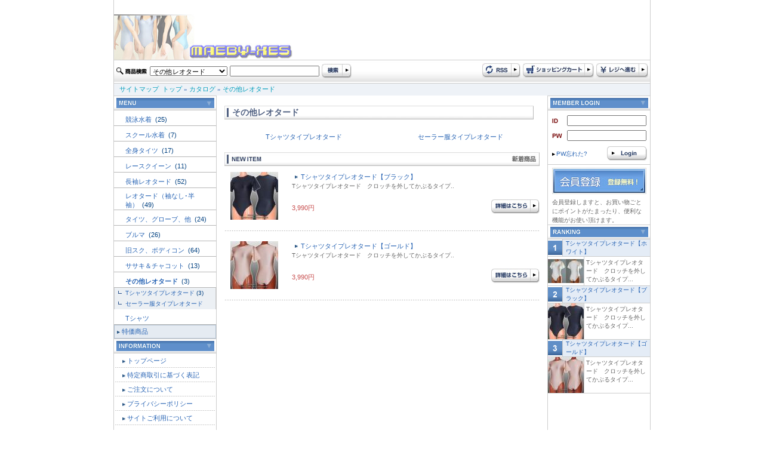

--- FILE ---
content_type: text/html
request_url: http://www.maeby-xes.sakura.ne.jp/index.php?cPath=172&DS-STYLE=d9551da0906bb61129add6b923856f09
body_size: 31449
content:
<html dir="LTR" lang="ja">
<head>
<meta http-equiv="Content-Type" content="text/html; charset=euc-jp">
<title>その他レオタードレオタード（競泳水着、スクール水着）専門店 maeby-xe's international</title>
<meta name="keywords" content="">
<meta name="description" content="Currently selling ">
<base href="http://www.maeby-xes.sakura.ne.jp/">
<link rel="stylesheet" type="text/css" href="stylesheet.css">
</head>
<body marginwidth="0" marginheight="0" topmargin="0" bottommargin="0" leftmargin="0" rightmargin="0"> 
<div align="center"> 
  <!-- header //--> 
  <table width="900" border="0" align="center" cellpadding="0" cellspacing="0" class="side_border" summary="header"> 
    <tr> 
      <td colspan="2"><a href="http://www.maeby-xes.sakura.ne.jp/index.php?DS-STYLE=d9551da0906bb61129add6b923856f09"><img src="images/logo.jpg" border="0" alt="レオタード専門店 maeby-xe's international" title=" レオタード専門店 maeby-xe's international "></a></td> 
    </tr>
    <tr>
      <td colspan="2">
<script language="JavaScript" type="text/JavaScript">
<!--
function MM_preloadImages() { //v3.0
  var d=document; if(d.images){ if(!d.MM_p) d.MM_p=new Array();
    var i,j=d.MM_p.length,a=MM_preloadImages.arguments; for(i=0; i<a.length; i++)
    if (a[i].indexOf("#")!=0){ d.MM_p[j]=new Image; d.MM_p[j++].src=a[i];}}
}

function MM_swapImgRestore() { //v3.0
  var i,x,a=document.MM_sr; for(i=0;a&&i<a.length&&(x=a[i])&&x.oSrc;i++) x.src=x.oSrc;
}

function MM_findObj(n, d) { //v4.01
  var p,i,x;  if(!d) d=document; if((p=n.indexOf("?"))>0&&parent.frames.length) {
    d=parent.frames[n.substring(p+1)].document; n=n.substring(0,p);}
  if(!(x=d[n])&&d.all) x=d.all[n]; for (i=0;!x&&i<d.forms.length;i++) x=d.forms[i][n];
  for(i=0;!x&&d.layers&&i<d.layers.length;i++) x=MM_findObj(n,d.layers[i].document);
  if(!x && d.getElementById) x=d.getElementById(n); return x;
}

function MM_swapImage() { //v3.0
  var i,j=0,x,a=MM_swapImage.arguments; document.MM_sr=new Array; for(i=0;i<(a.length-2);i+=3)
   if ((x=MM_findObj(a[i]))!=null){document.MM_sr[j++]=x; if(!x.oSrc) x.oSrc=x.src; x.src=a[i+2];}
}
//-->
</script> 

 
	  </td>
    </tr> 
    <tr> 
      <td height="39" background="images/design/header/navi_bg.jpg">
	  <form name="quick_find" action="http://www.maeby-xes.sakura.ne.jp/advanced_search_result.php" method="get">	  <table> 
        <tr> 
          <td><img src="images/design/button/search_text.jpg" width="53" height="12" /></td> 
          <td>
		  				              <select name="categories_id" style="width:130px;">
<option value="">全てのカテゴリ</option><option value="220">競泳水着</option>
<option value="158">スクール水着</option>
<option value="159">全身タイツ</option>
<option value="160">レースクイーン</option>
<option value="161">長袖レオタード</option>
<option value="162">レオタード（袖なし･半袖）</option>
<option value="163">タイツ、グローブ、他</option>
<option value="164">ブルマ</option>
<option value="165">旧スク、ボディコン</option>
<option value="166">ササキ＆チャコット</option>
<option value="172" selected>その他レオタード</option>
<option value="173">Tシャツ</option>
</select>
</td> 
          <td><input type="text" name="keywords" style="width: 150px"></td> 
          <td><input name="imageField" type="image" src="images/design/button/search.jpg" width="50" height="25" border="0" /></td> 
        </tr> 
      </table>
	  <input type="hidden" name="search_in_description" value="1"><input type="hidden" name="DS-STYLE" value="d9551da0906bb61129add6b923856f09">	  </form>
	  </td> 
      <td height="39" align="right" background="images/design/header/navi_bg.jpg"><table> 
        <tr> 
          <td><a href="http://www.maeby-xes.sakura.ne.jp/rss.php?DS-STYLE=d9551da0906bb61129add6b923856f09"><img src="images/design/button/rss.jpg" border="0" alt="RSS" title=" RSS "></a></td> 
          <td><a href="http://www.maeby-xes.sakura.ne.jp/shopping_cart.php?DS-STYLE=d9551da0906bb61129add6b923856f09"><img src="images/design/button/shopping_cart.jpg" border="0" alt="カートを見る" title=" カートを見る "></a></td> 
          <td><a href="http://www.maeby-xes.sakura.ne.jp/checkout_shipping.php?DS-STYLE=d9551da0906bb61129add6b923856f09"><img src="images/design/button/checkout.jpg" border="0" alt="レジに進む" title=" レジに進む "></a></td> 
        </tr> 
      </table></td> 
    </tr> 
    <tr> 
      <td height="21" colspan="2" class="header_Navigation">&nbsp;&nbsp;&nbsp;<a href="http://www.maeby-xes.sakura.ne.jp/sitemap.php?DS-STYLE=d9551da0906bb61129add6b923856f09" class="headerNavigation">サイトマップ</a>&nbsp;&nbsp;<a href="http://www.maeby-xes.sakura.ne.jp" class="headerNavigation">トップ</a> &raquo; <a href="http://www.maeby-xes.sakura.ne.jp/index.php?DS-STYLE=d9551da0906bb61129add6b923856f09" class="headerNavigation">カタログ</a> &raquo; <a href="http://www.maeby-xes.sakura.ne.jp/index.php?cPath=172&DS-STYLE=d9551da0906bb61129add6b923856f09" class="headerNavigation">その他レオタード</a></td> 
    </tr> 
</table>
  
 
  <!-- header_eof //--> 
  <!-- body //--> 
  <table width="900" border="0" cellpadding="0" cellspacing="0" class="side_border"> 
    <tr> 
      <td width="171" valign="top" class="left_colum_border"><!-- left_navigation //--> 
      


















<!-- categories //-->
 <table width="100%"  border="0" cellspacing="0" cellpadding="0"> 
  <tr> 
     <td height="25" align="center" background="images/design/box/box_title_bg.jpg"><img src="images/design/box/menu.gif" border="0" alt="カテゴリー" title=" カテゴリー "></td> 
   </tr> 
</table> 
<table width="100%"  border="0" cellspacing="0" cellpadding="0"> 
  <tr><td height="25"><h2 class="categoryh2"><a href="http://www.maeby-xes.sakura.ne.jp/index.php?cPath=220&DS-STYLE=d9551da0906bb61129add6b923856f09">競泳水着&nbsp;</a>&nbsp;(25)</h2></td></tr>            <tr>
              <td width="170" height="1" bgcolor="#b6b6b6"></td>
            </tr><tr><td height="25"><h2 class="categoryh2"><a href="http://www.maeby-xes.sakura.ne.jp/index.php?cPath=158&DS-STYLE=d9551da0906bb61129add6b923856f09">スクール水着&nbsp;</a>&nbsp;(7)</h2></td></tr>            <tr>
              <td width="170" height="1" bgcolor="#b6b6b6"></td>
            </tr><tr><td height="25"><h2 class="categoryh2"><a href="http://www.maeby-xes.sakura.ne.jp/index.php?cPath=159&DS-STYLE=d9551da0906bb61129add6b923856f09">全身タイツ&nbsp;</a>&nbsp;(17)</h2></td></tr>            <tr>
              <td width="170" height="1" bgcolor="#b6b6b6"></td>
            </tr><tr><td height="25"><h2 class="categoryh2"><a href="http://www.maeby-xes.sakura.ne.jp/index.php?cPath=160&DS-STYLE=d9551da0906bb61129add6b923856f09">レースクイーン&nbsp;</a>&nbsp;(11)</h2></td></tr>            <tr>
              <td width="170" height="1" bgcolor="#b6b6b6"></td>
            </tr><tr><td height="25"><h2 class="categoryh2"><a href="http://www.maeby-xes.sakura.ne.jp/index.php?cPath=161&DS-STYLE=d9551da0906bb61129add6b923856f09">長袖レオタード&nbsp;</a>&nbsp;(52)</h2></td></tr>            <tr>
              <td width="170" height="1" bgcolor="#b6b6b6"></td>
            </tr><tr><td height="25"><h2 class="categoryh2"><a href="http://www.maeby-xes.sakura.ne.jp/index.php?cPath=162&DS-STYLE=d9551da0906bb61129add6b923856f09">レオタード（袖なし･半袖）&nbsp;</a>&nbsp;(49)</h2></td></tr>            <tr>
              <td width="170" height="1" bgcolor="#b6b6b6"></td>
            </tr><tr><td height="25"><h2 class="categoryh2"><a href="http://www.maeby-xes.sakura.ne.jp/index.php?cPath=163&DS-STYLE=d9551da0906bb61129add6b923856f09">タイツ、グローブ、他&nbsp;</a>&nbsp;(24)</h2></td></tr>            <tr>
              <td width="170" height="1" bgcolor="#b6b6b6"></td>
            </tr><tr><td height="25"><h2 class="categoryh2"><a href="http://www.maeby-xes.sakura.ne.jp/index.php?cPath=164&DS-STYLE=d9551da0906bb61129add6b923856f09">ブルマ&nbsp;</a>&nbsp;(26)</h2></td></tr>            <tr>
              <td width="170" height="1" bgcolor="#b6b6b6"></td>
            </tr><tr><td height="25"><h2 class="categoryh2"><a href="http://www.maeby-xes.sakura.ne.jp/index.php?cPath=165&DS-STYLE=d9551da0906bb61129add6b923856f09">旧スク、ボディコン&nbsp;</a>&nbsp;(64)</h2></td></tr>            <tr>
              <td width="170" height="1" bgcolor="#b6b6b6"></td>
            </tr><tr><td height="25"><h2 class="categoryh2"><a href="http://www.maeby-xes.sakura.ne.jp/index.php?cPath=166&DS-STYLE=d9551da0906bb61129add6b923856f09">ササキ＆チャコット&nbsp;</a>&nbsp;(13)</h2></td></tr>            <tr>
              <td width="170" height="1" bgcolor="#b6b6b6"></td>
            </tr><tr><td height="25"><h2 class="categoryh2"><a href="http://www.maeby-xes.sakura.ne.jp/index.php?cPath=172&DS-STYLE=d9551da0906bb61129add6b923856f09"><b>その他レオタード</b>&nbsp;</a>&nbsp;(3)</h2></td></tr>            <tr>
              <td width="170" height="1" bgcolor="#b6b6b6"></td>
            </tr><tr><td class="categories_tree">&nbsp;&nbsp;<img src="images/design/tree_end.gif" align="absmiddle"><a href="http://www.maeby-xes.sakura.ne.jp/index.php?cPath=172_208&DS-STYLE=d9551da0906bb61129add6b923856f09">Tシャツタイプレオタード</a>&nbsp;(3)</td></tr><tr><td class="categories_tree">&nbsp;&nbsp;<img src="images/design/tree_end.gif" align="absmiddle"><a href="http://www.maeby-xes.sakura.ne.jp/index.php?cPath=172_226&DS-STYLE=d9551da0906bb61129add6b923856f09">セーラー服タイプレオタード</a></td></tr><tr><td height="25"><h2 class="categoryh2"><a href="http://www.maeby-xes.sakura.ne.jp/index.php?cPath=173&DS-STYLE=d9551da0906bb61129add6b923856f09">Tシャツ</a></h2></td></tr>            <tr>
              <td width="170" height="1" bgcolor="#b6b6b6"></td>
            </tr> 
  <tr> 
    <td height="23" class="category_menu"><img src="images/design/box/arrow_2.gif" width="5" height="5" hspace="3" align="absmiddle" /><a href="http://www.maeby-xes.sakura.ne.jp/specials.php?DS-STYLE=d9551da0906bb61129add6b923856f09">特価商品</a></td> 
  </tr> 
   
</table> 
<!-- categories_eof //--> 
<!-- information //-->
      <table width="100%"  border="0" cellspacing="0" cellpadding="0"> 
        <tr> 
          <td height="25" align="center" background="images/design/box/box_title_bg.jpg"><img src="images/design/box/information.gif" border="0" alt="インフォメーション" title=" インフォメーション "></td> 
        </tr> 
      </table> 
      <table width="100%"  border="0" cellspacing="1" cellpadding="0">


<tr><td height="23" class="menu"><img src="images/design/box/arrow_2.gif" width="5" height="5" hspace="3" align="absmiddle" /><a href="http://www.maeby-xes.sakura.ne.jp/page.php?pID=11&DS-STYLE=d9551da0906bb61129add6b923856f09">トップページ</a></td></tr>
<tr><td height="23" class="menu"><img src="images/design/box/arrow_2.gif" width="5" height="5" hspace="3" align="absmiddle" /><a href="http://www.maeby-xes.sakura.ne.jp/page.php?pID=1&DS-STYLE=d9551da0906bb61129add6b923856f09">特定商取引に基づく表記</a></td></tr>
<tr><td height="23" class="menu"><img src="images/design/box/arrow_2.gif" width="5" height="5" hspace="3" align="absmiddle" /><a href="http://www.maeby-xes.sakura.ne.jp/page.php?pID=2&DS-STYLE=d9551da0906bb61129add6b923856f09">ご注文について</a></td></tr>
<tr><td height="23" class="menu"><img src="images/design/box/arrow_2.gif" width="5" height="5" hspace="3" align="absmiddle" /><a href="http://www.maeby-xes.sakura.ne.jp/page.php?pID=4&DS-STYLE=d9551da0906bb61129add6b923856f09">プライバシーポリシー</a></td></tr>
<tr><td height="23" class="menu"><img src="images/design/box/arrow_2.gif" width="5" height="5" hspace="3" align="absmiddle" /><a href="http://www.maeby-xes.sakura.ne.jp/page.php?pID=30&DS-STYLE=d9551da0906bb61129add6b923856f09">サイトご利用について</a></td></tr>
  <tr> 
     <td height="23" class="menu"><img src="images/design/box/arrow_2.gif" width="5" height="5" hspace="3" align="absmiddle" /><a href="http://www.maeby-xes.sakura.ne.jp/affiliate_info.php?DS-STYLE=d9551da0906bb61129add6b923856f09">アフィリエイト</a></td> 
   </tr> 

</table>
<!-- information_eof //-->
<!-- clender //-->

<table width="100%"  border="0" cellspacing="0" cellpadding="0"> 
        <tr> 
          <td height="25" align="center" background="images/design/box/box_title_bg.jpg"><img src="images/design/box/calendar.gif" width="164" height="17" /></td> 
        </tr> 
      </table><table width="100%"  border="0" cellspacing="0" cellpadding="0"> <tr><td><caption></caption></td></tr><tr><td class="smallText" align="center"><br><small><b>2026年1月&nbsp;の営業日カレンダー</b></small>
  <table border="0" cellspacing="1" cellpadding="2" width="162" class="tableTop" align="center" bgcolor="#CBCBCB">
 
	<tr bgcolor=ffffff>
      <td align=middle height=20 class="smallText" bgcolor="#A43734"><font color="#FFFFFF">日</font></td>
      <td align=middle height=20 class="smallText" bgcolor="#E5E5E5">月</td>
      <td align=middle height=20 class="smallText" bgcolor="#E5E5E5">火</td>
      <td align=middle height=20 class="smallText" bgcolor="#E5E5E5">水</td>
      <td align=middle height=20 class="smallText" bgcolor="#E5E5E5">木</td>
      <td align=middle height=20 class="smallText" bgcolor="#E5E5E5">金</td>
      <td align=middle height=20 class="smallText" bgcolor="#3A70AC"><font color="#FFFFFF">土</font></td>
    </tr>
    <tr bgcolor=#ffffff>
<td align=center  class="smallText">&nbsp;</td>
<td align=center  class="smallText">&nbsp;</td>
<td align=center  class="smallText">&nbsp;</td>
<td align=center  class="smallText">&nbsp;</td>
<td align=center bgcolor=#ff99cc class="smallText"><font color="#FFFFFF">1</font></td>
<td align=center bgcolor=#ff99cc class="smallText"><font color="#FFFFFF">2</font></td>
<td align=center bgcolor=#ff99cc class="smallText"><font color="#FFFFFF">3</font></td>
</tr><tr bgcolor=#ffffff><td align=center bgcolor=#ff99cc class="smallText"><font color="#FFFFFF">4</font></td>
<td align=center class="smallText">5</td>
<td align=center class="smallText">6</td>
<td align=center class="smallText">7</td>
<td align=center class="smallText">8</td>
<td align=center class="smallText">9</td>
<td align=center bgcolor=#ff99cc class="smallText"><font color="#FFFFFF">10</font></td>
</tr><tr bgcolor=#ffffff><td align=center bgcolor=#ff99cc class="smallText"><font color="#FFFFFF">11</font></td>
<td align=center bgcolor=#ff99cc class="smallText"><font color="#FFFFFF">12</font></td>
<td align=center class="smallText">13</td>
<td align=center class="smallText">14</td>
<td align=center class="smallText">15</td>
<td align=center class="smallText">16</td>
<td align=center bgcolor=#ff99cc class="smallText"><font color="#FFFFFF">17</font></td>
</tr><tr bgcolor=#ffffff><td align=center bgcolor=#ff99cc class="smallText"><font color="#FFFFFF">18</font></td>
<td align=center class="smallText">19</td>
<td align=center class="smallText">20</td>
<td align=center bgcolor=#ff99cc class="smallText"><font color="#FFFFFF">21</font></td>
<td align=center bgcolor=#ff99cc class="smallText"><font color="#FFFFFF">22</font></td>
<td align=center bgcolor=#ff99cc class="smallText"><font color="#FFFFFF">23</font></td>
<td align=center bgcolor=#ff99cc class="smallText"><font color="#FFFFFF">24</font></td>
</tr><tr bgcolor=#ffffff><td align=center bgcolor=#ff99cc class="smallText"><font color="#FFFFFF">25</font></td>
<td align=center class="smallText">26</td>
<td align=center class="smallText">27</td>
<td align=center class="smallText">28</td>
<td align=center class="smallText">29</td>
<td align=center  class="smallText"><b>30</b></td>
<td align=center bgcolor=#ff99cc class="smallText"><font color="#FFFFFF">31</font></td>
</tr><tr bgcolor=#ffffff><td colspan=7></td>
</tr></table><!--<p class="smallText" align="left" style="margin:10px;"><font color="#ff99cc">■</font>の部分はお休みです。
<font color="#99ffff">■</font>は出荷・メールでのご返信はお休みとさせていただきます。</p>--></div>
</td></tr></table>
<!-- clender_eof //-->
<!-- clender //-->

<table width="100%"  border="0" cellspacing="0" cellpadding="0"> <tr><td><caption></caption></td></tr><tr><td class="smallText" align="center"><br><small><b>2026年3月&nbsp;の営業日カレンダー</b></small>
  <table border="0" cellspacing="1" cellpadding="2" width="162" class="tableTop" align="center" bgcolor="#CBCBCB">
 
	<tr bgcolor=ffffff>
      <td align=middle height=20 class="smallText" bgcolor="#A43734"><font color="#FFFFFF">日</font></td>
      <td align=middle height=20 class="smallText" bgcolor="#E5E5E5">月</td>
      <td align=middle height=20 class="smallText" bgcolor="#E5E5E5">火</td>
      <td align=middle height=20 class="smallText" bgcolor="#E5E5E5">水</td>
      <td align=middle height=20 class="smallText" bgcolor="#E5E5E5">木</td>
      <td align=middle height=20 class="smallText" bgcolor="#E5E5E5">金</td>
      <td align=middle height=20 class="smallText" bgcolor="#3A70AC"><font color="#FFFFFF">土</font></td>
    </tr>
    <tr bgcolor=#ffffff height=20 >
<td align=center height=20  class="smallText"><font color=#cc0000>1</font></td>
<td align=center  class="smallText" height=20 >2</td>
<td align=center height=20 class="smallText">3</td>
<td align=center height=20 class="smallText">4</td>
<td align=center height=20 class="smallText">5</td>
<td align=center height=20 class="smallText">6</td>
<td align=center class="smallText" height=20 ><font color=#0000cc>7</font></td>
</tr><tr bgcolor=#ffffff height=10 ><td align=center height=20  class="smallText"><font color=#cc0000>8</font></td>
<td align=center height=20 class="smallText">9</td>
<td align=center height=20 class="smallText">10</td>
<td align=center height=20 class="smallText">11</td>
<td align=center height=20 class="smallText">12</td>
<td align=center height=20 class="smallText">13</td>
<td align=center class="smallText" height=20 ><font color=#0000cc>14</font></td>
</tr><tr bgcolor=#ffffff height=10 ><td align=center height=20  class="smallText"><font color=#cc0000>15</font></td>
<td align=center height=20 class="smallText">16</td>
<td align=center height=20 class="smallText">17</td>
<td align=center height=20 class="smallText">18</td>
<td align=center height=20 class="smallText">19</td>
<td align=center height=20 class="smallText">20</td>
<td align=center class="smallText" height=20 ><font color=#0000cc>21</font></td>
</tr><tr bgcolor=#ffffff height=10 ><td align=center height=20  class="smallText"><font color=#cc0000>22</font></td>
<td align=center height=20 class="smallText">23</td>
<td align=center height=20 class="smallText">24</td>
<td align=center height=20 class="smallText">25</td>
<td align=center height=20 class="smallText">26</td>
<td align=center height=20 class="smallText">27</td>
<td align=center class="smallText" height=20 ><font color=#0000cc>28</font></td>
</tr><tr bgcolor=#ffffff height=10 ><td align=center height=20  class="smallText"><font color=#cc0000>29</font></td>
<td align=center height=20 class="smallText">30</td>
<td align=center height=20 class="smallText">31</td>
<td align=center  class="smallText">&nbsp;</td>
<td align=center  class="smallText">&nbsp;</td>
<td align=center  class="smallText">&nbsp;</td>
<td align=center  class="smallText">&nbsp;</td>
</tr></table><!--<p class="smallText" align="left" style="margin:10px;"><font color="#ff99cc">■</font>の部分はお休みです。
<font color="#99ffff">■</font>は出荷・メールでのご返信はお休みとさせていただきます。</p>--></div>
</td></tr></table>
<!-- clender_eof //-->

<div align="center" style="margin-top:5;margin-bottom:5;"><img src="images/24-365a.gif" border="0" alt="左0段目" title=" 左0段目 "></div> 
      <!-- left_navigation_eof //--> </td> 
      <!-- body_text //--> 
       
      <td valign="top" id="contents"> <!-- heading title --> 
      <h1 class="pageHeading">その他レオタード</h1> 
      <!-- heading title eof//--> 
      <table border="0" width="100%" cellspacing="3" cellpadding="3"> 
        <tr> 
                          <td class="smallText" style="width:33%" align="center"><h3 class="Tlist"><a href="http://www.maeby-xes.sakura.ne.jp/index.php?cPath=172_208&DS-STYLE=d9551da0906bb61129add6b923856f09">Tシャツタイプレオタード</a></h3></td>
                <td class="smallText" style="width:33%" align="center"><h3 class="Tlist"><a href="http://www.maeby-xes.sakura.ne.jp/index.php?cPath=172_226&DS-STYLE=d9551da0906bb61129add6b923856f09">セーラー服タイプレオタード</a></h3></td>
 
        </tr> 
      </table> 
      <!-- new_products //-->
        <h2> 
          <table width="100%" border="0" align="center" cellpadding="0" cellspacing="0" summary="January の新着商品"> 
            <tr> 
              <td width="63"><img src="images/design/contents/title_newproducts_left.jpg" width="63" height="23" title="January の新着商品"></td> 
              <td background="images/design/contents/title_bg.jpg">&nbsp;</td> 
              <td width="47"><img src="images/design/contents/title_newproducts_right.jpg" width="47" height="23" title="January の新着商品"></td> 
            </tr> 
          </table> 
        </h2>
<table width="100%"  border="0" cellspacing="0" cellpadding="0">            
          <tr>
            <td><table width="100%"  border="0" cellspacing="0" cellpadding="0">
              <tr>
                <td width="100" rowspan="2" style="padding-right:8px; " align="center"><a href="http://www.maeby-xes.sakura.ne.jp/product_info.php?products_id=31611&DS-STYLE=d9551da0906bb61129add6b923856f09"><img src="images/imagecache/0120bk.jpg" border="0" alt="Tシャツタイプレオタード【ブラック】" title=" Tシャツタイプレオタード【ブラック】 " width="80" height="80"></a></td>
                <td height="40" colspan="2" valign="top" style="padding-left:5px; "><p class="main"><img src="images/design/box/arrow_2.gif" width="5" height="5" hspace="5" border="0" align="absmiddle"><a href="http://www.maeby-xes.sakura.ne.jp/product_info.php?products_id=31611&DS-STYLE=d9551da0906bb61129add6b923856f09">Tシャツタイプレオタード【ブラック】</a><br>
                    <span class="smallText">Tシャツタイプレオタード　クロッチを外してかぶるタイプ..</span></p></td>
              </tr>
              <tr>
                <td class="main" style="padding-left:5px; "><span class="red">3,990円</span></td>
                <td align="right"><img src="images/pixel_trans.gif" border="0" alt="" width="89" height="24">&nbsp;&nbsp;&nbsp;<a href="http://www.maeby-xes.sakura.ne.jp/product_info.php?products_id=31611&DS-STYLE=d9551da0906bb61129add6b923856f09"><img src="images/design/button/button_description.jpg" border="0" alt="詳細はこちら" title=" 詳細はこちら "></a></td>
              </tr>
            </table>
            <br>
            <div class="dot">&nbsp;</div></td>
          </tr>			
            
          <tr>
            <td><table width="100%"  border="0" cellspacing="0" cellpadding="0">
              <tr>
                <td width="100" rowspan="2" style="padding-right:8px; " align="center"><a href="http://www.maeby-xes.sakura.ne.jp/product_info.php?products_id=31610&DS-STYLE=d9551da0906bb61129add6b923856f09"><img src="images/imagecache/0120gd.jpg" border="0" alt="Tシャツタイプレオタード【ゴールド】" title=" Tシャツタイプレオタード【ゴールド】 " width="80" height="80"></a></td>
                <td height="40" colspan="2" valign="top" style="padding-left:5px; "><p class="main"><img src="images/design/box/arrow_2.gif" width="5" height="5" hspace="5" border="0" align="absmiddle"><a href="http://www.maeby-xes.sakura.ne.jp/product_info.php?products_id=31610&DS-STYLE=d9551da0906bb61129add6b923856f09">Tシャツタイプレオタード【ゴールド】</a><br>
                    <span class="smallText">Tシャツタイプレオタード　クロッチを外してかぶるタイプ..</span></p></td>
              </tr>
              <tr>
                <td class="main" style="padding-left:5px; "><span class="red">3,990円</span></td>
                <td align="right"><img src="images/pixel_trans.gif" border="0" alt="" width="89" height="24">&nbsp;&nbsp;&nbsp;<a href="http://www.maeby-xes.sakura.ne.jp/product_info.php?products_id=31610&DS-STYLE=d9551da0906bb61129add6b923856f09"><img src="images/design/button/button_description.jpg" border="0" alt="詳細はこちら" title=" 詳細はこちら "></a></td>
              </tr>
            </table>
            <br>
            <div class="dot">&nbsp;</div></td>
          </tr>			
</table><!-- new_products_eof //-->
 </td> 
      <td width="171" valign="top" class="right_colum_border">
      <!-- right_navigation //--> 
      <!-- login //-->
<script>
//入力＆文字数チェック
function msg(){
	if(document.login.email_address.value == ""){
		alert("メールアドレスを入力してください");
		document.login.email_address.focus();
		return false;
	}
	if(document.login.password.value == ""){
		alert("パスワードを入力してください");
		document.login.password.focus();
		return false;
	}
}
</script>

<table width="100%"  border="0" cellspacing="0" cellpadding="0">
  <tr>
    <td height="25" align="center" background="images/design/box/box_title_bg.jpg"><img src="images/design/box/login.gif" border="0" alt="ログイン" title=" ログイン "></td>
  </tr>
</table>
<form name="login" action="http://www.maeby-xes.sakura.ne.jp/login.php?action=process" method="post" onSubmit="return msg();">
    <table  border="0" align="center" cellpadding="0" cellspacing="0" style="margin-top:5px; ">
    <tr>
      <td width="25" height="25"><img src="images/design/box/id.gif" border="0" alt="メールアドレス" title=" メールアドレス "></td>
      <td><input type="text" name="email_address" style="width:133 "></td>
    </tr>
    <tr>
      <td height="25"><img src="images/design/box/pw.gif" border="0" alt="パスワード" title=" パスワード "></td>
      <td><input type="password" name="password" style="width:133 "></td>
    </tr>
  </table>
  <table width="100%"  border="0" cellspacing="0" cellpadding="0">
    <tr>
      <td height="35" class="smallText" style="padding-left:5px; "><a href="http://www.maeby-xes.sakura.ne.jp/password_forgotten.php?DS-STYLE=d9551da0906bb61129add6b923856f09"><img src="images/design/box/arrow_1.gif" width="5" height="5" hspace="2" border="0" align="absmiddle" />PW忘れた?</a></td>
      <td align="right" style="padding-right:5px; "><input name="image" type="image" title="ログイン" src="images/design/button/login.gif" width="67" height="24" border="0"></td>
    </tr>
    <tr>
      <td colspan="2" bgcolor="#CCCCCC"><img src="images/spacer.gif" width="1" height="1"></td>
    </tr>
  </table>
  <table width="100%"  border="0" cellspacing="0" cellpadding="0">
    <tr>
      <td height="55" align="center"><a href="http://www.maeby-xes.sakura.ne.jp/create_account.php?DS-STYLE=d9551da0906bb61129add6b923856f09"><img src="images/design/box/signup.jpg" border="0" alt="アカウント作成" title=" アカウント作成 "></a></td>
    </tr>
    <tr>
      <td class="smallText" style="padding-left:7px; padding-right:7px; ">会員登録しますと、お買い物ごとにポイントがたまったり、便利な機能がお使い頂けます。</td>
    </tr>
  </table>
</form>
<!-- login_eof //-->
<!-- best_sellers //-->
<table width="100%"  border="0" cellspacing="0" cellpadding="0"> 
        <tr> 
          <td height="25" align="center" background="images/design/box/box_title_bg.jpg"><img src="images/design/box/ranking.gif" border="0" alt="ベストセラー" title=" ベストセラー "></td> 
        </tr> 
      </table>
  <table width="100%"  border="0" cellspacing="0" cellpadding="0"> 
        <tr> 
          <td colspan="2"><table width="100%"  border="0" cellpadding="0" cellspacing="0"> 
            <tr> 
              <td width="24" class="bestseller_img"><img src="images/design/box/ranking_1.gif" width="24" height="24" /></td> 
              <td class="bestseller_text"><a href="http://www.maeby-xes.sakura.ne.jp/product_info.php?products_id=31048&DS-STYLE=d9551da0906bb61129add6b923856f09">Tシャツタイプレオタード【ホワイト】</a></td> 
            </tr> 
          </table></td> 
        </tr> 
        <tr> 
          <td width="50" class="bestseller_img" align="center" valign="middle"><a href="http://www.maeby-xes.sakura.ne.jp/product_info.php?products_id=31048&DS-STYLE=d9551da0906bb61129add6b923856f09"><img src="images/imagecache2/tshirt.jpg" border="0" alt="Tシャツタイプレオタード【ホワイト】" title=" Tシャツタイプレオタード【ホワイト】 " width="60" height="40"></a></td> 
          <td valign="top" class="bestseller_description" style="padding:3px; ">Tシャツタイプレオタード　クロッチを外してかぶるタイプ...</td> 
        </tr> 
      </table>	
  <table width="100%"  border="0" cellspacing="0" cellpadding="0"> 
        <tr> 
          <td colspan="2"><table width="100%"  border="0" cellpadding="0" cellspacing="0"> 
            <tr> 
              <td width="24" class="bestseller_img"><img src="images/design/box/ranking_2.gif" width="24" height="24" /></td> 
              <td class="bestseller_text"><a href="http://www.maeby-xes.sakura.ne.jp/product_info.php?products_id=31611&DS-STYLE=d9551da0906bb61129add6b923856f09">Tシャツタイプレオタード【ブラック】</a></td> 
            </tr> 
          </table></td> 
        </tr> 
        <tr> 
          <td width="50" class="bestseller_img" align="center" valign="middle"><a href="http://www.maeby-xes.sakura.ne.jp/product_info.php?products_id=31611&DS-STYLE=d9551da0906bb61129add6b923856f09"><img src="images/imagecache2/0120bk.jpg" border="0" alt="Tシャツタイプレオタード【ブラック】" title=" Tシャツタイプレオタード【ブラック】 " width="60" height="60"></a></td> 
          <td valign="top" class="bestseller_description" style="padding:3px; ">Tシャツタイプレオタード　クロッチを外してかぶるタイプ...</td> 
        </tr> 
      </table>	
  <table width="100%"  border="0" cellspacing="0" cellpadding="0"> 
        <tr> 
          <td colspan="2"><table width="100%"  border="0" cellpadding="0" cellspacing="0"> 
            <tr> 
              <td width="24" class="bestseller_img"><img src="images/design/box/ranking_3.gif" width="24" height="24" /></td> 
              <td class="bestseller_text"><a href="http://www.maeby-xes.sakura.ne.jp/product_info.php?products_id=31610&DS-STYLE=d9551da0906bb61129add6b923856f09">Tシャツタイプレオタード【ゴールド】</a></td> 
            </tr> 
          </table></td> 
        </tr> 
        <tr> 
          <td width="50" class="bestseller_img" align="center" valign="middle"><a href="http://www.maeby-xes.sakura.ne.jp/product_info.php?products_id=31610&DS-STYLE=d9551da0906bb61129add6b923856f09"><img src="images/imagecache2/0120gd.jpg" border="0" alt="Tシャツタイプレオタード【ゴールド】" title=" Tシャツタイプレオタード【ゴールド】 " width="60" height="60"></a></td> 
          <td valign="top" class="bestseller_description" style="padding:3px; ">Tシャツタイプレオタード　クロッチを外してかぶるタイプ...</td> 
        </tr> 
      </table>	
   
<!-- best_sellers_eof //--> 
 <!--right banner -->
<br><div align="center">
</div>
<!--right_banner_eof//-->
 
      <!-- right_navigation_eof //--></td> 
       
    </tr> 
  </table> 
  <!-- body_eof //--> 
  <!-- footer //--> 
  <table width="900"  border="0" align="center" cellpadding="0" cellspacing="0" class="footer"> 
    <tr> 
      <td align="center" class="smallText" style="padding-top:5; padding-bottom:5px; ">
    <address>
     Copyright maeby-xe's All Rights Reserved.<br>
	 E-Commerce Engine Copyright &copy; 2003 <a href="http://www.oscommerce.com" target="_blank">osCommerce</a> . 
    </address></td> 
    </tr> 
</table> 




 
  <!-- footer_eof //--> 
</div> 
</body>
</html>
